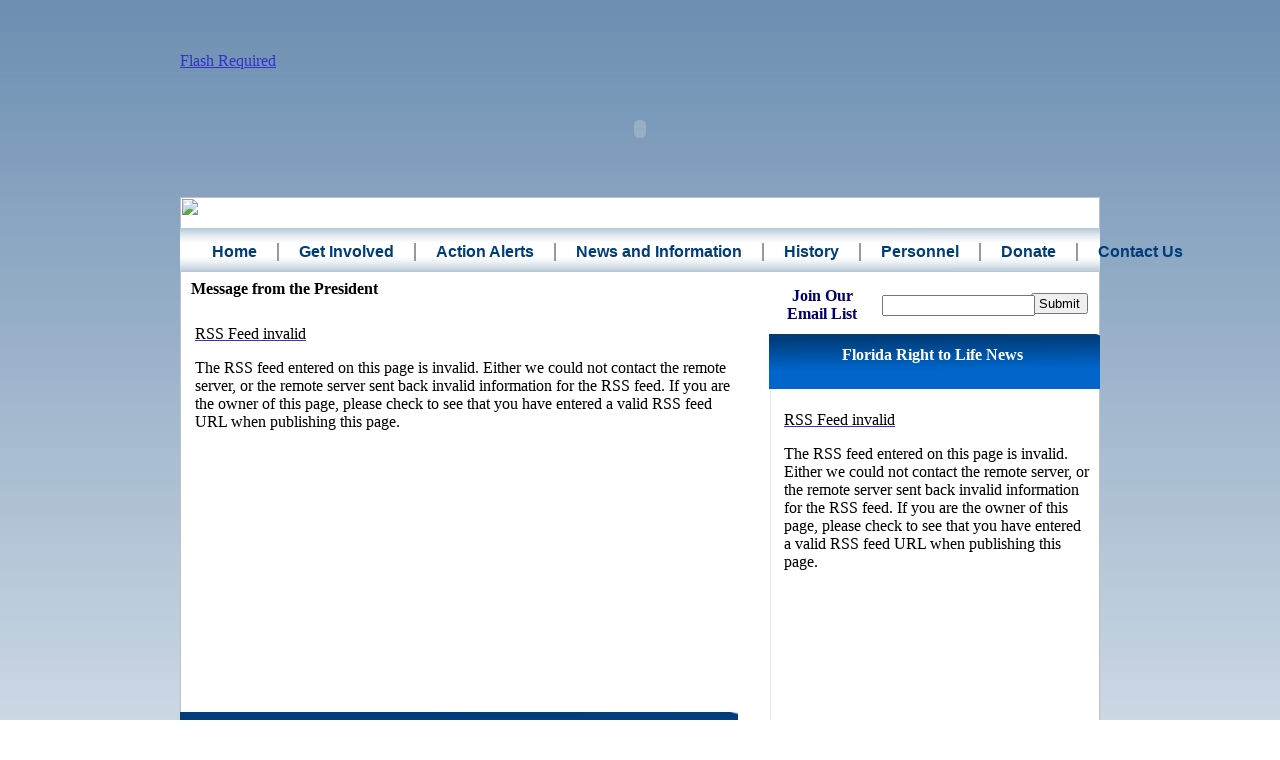

--- FILE ---
content_type: text/html
request_url: http://frtl.homestead.com/
body_size: 4019
content:
<!DOCTYPE HTML PUBLIC "-//W3C//DTD HTML 4.01 Transitional//EN">
<html>
	<head>
		<!-- <hs:metatags> -->
		<meta http-equiv="Content-Type" content="text/html; charset=ISO-8859-1">
		<meta name="generator" content="Intuit SiteBuilder by Homestead">
		<meta http-equiv="imagetoolbar" content="no">
		<meta http-equiv="imagetoolbar" content="false">
		<!-- </hs:metatags> -->
		
		<!-- <hs:title> -->
		<title>Florida Right to Life - Defending Human Life Against Abortion, Euthanasia, Infanticide, Embryonic Stem Cell Research</title>
		<!-- </hs:title> -->
		<script type="text/javascript">
			<!--
						function reDo() {
						        top.location.reload();
						}
						if (navigator.appName == 'Netscape' && parseInt(navigator.appVersion) < 5) {
						        top.onresize = reDo;
						}
						dom=document.getElementById
					//-->
		</script>
		<script type="text/javascript">
			<!--
							  
						
  var strRelativePagePath = "index.html".toLowerCase();
  
						
  var strRelativePathToRoot = "";
  



						//-->
		</script>
		<link type="text/css" href="http://www.homestead.com/~media/elements/Text/font_styles_ns4.css" rel="stylesheet">
		<style type="text/css">
			@import url(http://www.homestead.com/~media/elements/Text/font_styles.css);
			div.lpxcenterpageouter { text-align: center; position: absolute; top: 0px; left: 0px; width: 100% }
			div.lpxcenterpageinner { position: relative; margin: 0 auto; text-align: left; width: 920px; }
		</style>
		<script type="text/javascript">
			<!--
							var unique_id = new Array();
			var form_name = new Array();
			var required = new Array();
			var req_message = new Array();
unique_id[unique_id.length] = "element32";form_name[form_name.length] = "FORM_One_Line_Textbox_1";required[required.length] = "false";req_message[req_message.length] = "[Description] is required";

						//-->
		</script>
		
		<STYLE type="text/css">
			<!--
							.navBackgroundNavigation1 { background-image:url('/~media/elements/LayoutClipart/../LayoutClipart/NavTabs/Basic_Tab_White_Unselected.gif'); background-position: center; background-repeat:no-repeat }
							.navBackgroundSelectedNavigation1 { background-image:url('/~media/elements/LayoutClipart/../LayoutClipart/NavTabs/Basic_Tab_White_Selected.gif'); background-position: center; background-repeat:no-repeat }
						-->
		</STYLE>
		<style type="text/css">
			#blog_element35 h1
			{
			font-family: 'Times New Roman', Times, serif;
			color: #000000;
			font-size: 12pt;
			font-weight: normal;
			font-style: normal;
			}
			#blog_element35 p
			{
			font-family: 'Times New Roman', Times, serif;
			color: #000000;
			font-size: 12pt;
			font-weight: normal;
			font-style: normal;
			}
		</style>
		<style type="text/css">
			#blog_element37 h1
			{
			font-family: 'Times New Roman', Times, serif;
			color: #000000;
			font-size: 12pt;
			font-weight: normal;
			font-style: normal;
			}
			#blog_element37 p
			{
			font-family: 'Times New Roman', Times, serif;
			color: #000000;
			font-size: 12pt;
			font-weight: normal;
			font-style: normal;
			}
		</style>
		<style type="text/css">
			#blog_element46 h1
			{
			font-family: 'Times New Roman', Times, serif;
			color: #000000;
			font-size: 12pt;
			font-weight: normal;
			font-style: normal;
			}
			#blog_element46 p
			{
			font-family: 'Times New Roman', Times, serif;
			color: #000000;
			font-size: 12pt;
			font-weight: normal;
			font-style: normal;
			}
		</style>
		<script type="text/javascript" src="/~site/Elements/HCUser_Forms_Submit/FormValidation.js">
		</script>
	</head>
	<body onunload="" alink="#6633CC" onload="" id="element1" link="#3333CC" bgcolor="#FFFFFF" background="files/b8a.jpg" scroll="auto" vlink="#6633CC">
		<noscript>
			<img alt="" src="http://www.homestead.com/~media/elements/shared/javascript_disabled.gif" height="40" border="0" width="373">
		</noscript>
		<div class="lpxcenterpageouter"><div class="lpxcenterpageinner"><!-- <hs:element4> --><div style="position: absolute; top: 197px; left: 0px; width: 920px; height: 915px; z-index: 0;" id="element4"><table cellpadding="0" cellspacing="0" border="0"><tr><td bgcolor="#FFFFFF" height="915" width="920"><img alt="" src="http://www.homestead.com/~site/Scripts_Shapes/shapes.dll?CMD=GetRectangleGif&r=255&g=255&b=255" height="915" width="920"></td></tr></table></div><!-- </hs:element4> --><!-- <hs:element28> --><div style="position: absolute; top: 338px; left: 590px; width: 1px; height: 765px; z-index: 1;" id="element28"><table cellpadding="0" cellspacing="0" border="0"><tr><td bgcolor="#DDE8FF" height="765" width="1"><img alt="" src="http://www.homestead.com/~site/Scripts_Shapes/shapes.dll?CMD=GetRectangleGif&r=221&g=232&b=255" height="765" width="1"></td></tr></table></div><!-- </hs:element28> --><!-- <hs:element27> --><div style="position: absolute; top: 334px; left: 589px; width: 331px; height: 55px; z-index: 2;" id="element27"><img alt="" src="files/frtl6.jpg" height="55" width="331"></div><!-- </hs:element27> --><!-- <hs:element3> --><div style="position: absolute; top: 27px; left: 0px; width: 920px; height: 203px; z-index: 3;" id="element3"><object classid="clsid:D27CDB6E-AE6D-11cf-96B8-444553540000" codebase="http://download.macromedia.com/pub/shockwave/cabs/flash/swflash.cab#version=5,0,0,0" height="203" width="920" id="element3"><param name="movie" value="frtl.swf"><param name="play" value="true"><param name="loop" value="true"><param name="quality" value="autohigh"><embed src="frtl.swf" pluginspage="http://www.macromedia.com/go/getflashplayer" height="203" PLAY="true" QUALITY="high" width="920" loop="true"><noembed><a href="http://www.macromedia.com/go/getflashplayer">Flash Required</a></noembed></embed><div style="position: absolute; top: 25px; left: 0px;"><a href="http://www.macromedia.com/go/getflashplayer">Flash Required</a></div></object></div><!-- </hs:element3> --><!-- <hs:element6> --><div style="position: absolute; top: 1104px; left: 0px; width: 920px; height: 109px; z-index: 4;" id="element6"><table cellpadding="0" cellspacing="0" border="0"><tr><td bgcolor="#003D79" height="109" width="920"><img alt="" src="http://www.homestead.com/~site/Scripts_Shapes/shapes.dll?CMD=GetRectangleGif&r=0&g=61&b=121" height="109" width="920"></td></tr></table></div><!-- </hs:element6> --><!-- <hs:element7> --><div style="position: absolute; top: 1239px; left: 0px; width: 300px; height: 20px; z-index: 5;" id="element7"><div><font face="Helvetica, Arial, sans-serif" class="size10 Helvetica10" color="#000000"><br></font></div></div><!-- </hs:element7> --><!-- <hs:element8> --><div style="position: absolute; top: 228px; left: 0px; width: 920px; height: 44px; z-index: 6;" id="element8"><img alt="" src="stack1_tile.jpg" height="44" width="920"></div><!-- </hs:element8> --><!-- <hs:element17> --><div style="position: absolute; top: 712px; left: 0px; width: 558px; height: 81px; z-index: 7;" id="element17"><img alt="" src="files/frtl6.jpg" height="81" width="558"></div><!-- </hs:element17> --><!-- <hs:element16> --><div style="position: absolute; top: 716px; left: 14px; width: 540px; height: 93px; z-index: 8;" id="element16"><div align="center"><font face="'Times New Roman', Times, serif" class="size12 TimesRoman12" color="#FFFFFF"><b></b><br></font></div><div align="center"><font face="'Times New Roman', Times, serif" class="size24 TimesRoman24" color="#FFFFFF"><b>MISSION STATEMENT</b><br></font></div><div><font face="'Times New Roman', Times, serif" class="size12 TimesRoman12" color="#000000"><u><b></b></u><br></font></div><div><font face="'Times New Roman', Times, serif" class="size12 TimesRoman12" color="#000000"><br></font></div></div><!-- </hs:element16> --><!-- <hs:element18> --><div style="position: absolute; top: 346px; left: 600px; width: 304px; height: 30px; z-index: 9;" id="element18"><div align="center"><font face="'Times New Roman', Times, serif" class="size20 TimesRoman20" color="#FFFFFF"><b>Florida Right to Life News</b><br></font></div></div><!-- </hs:element18> --><!-- <hs:element23> --><div style="position: absolute; top: 1111px; left: 14px; width: 128px; height: 20px; z-index: 10;" id="element23"><div><font face="Helvetica, Arial, sans-serif" class="size10 Helvetica10" color="#FFFFFF"><i>web site powered by</i><br></font></div></div><!-- </hs:element23> --><!-- <hs:element25> --><div style="position: absolute; top: 1134px; left: 14px; width: 130px; height: 51px; z-index: 11;" id="element25"><a target="_blank" href="http://dixiestrategies.com"><img alt="" src="files/ds1.jpg" height="51" width="130" border="0"></a></div><!-- </hs:element25> --><!-- <hs:element26> --><div style="position: absolute; top: 243px; left: 32px; width: 849px; height: 16px; z-index: 12;" id="element26"><div align="left"><SCRIPT SRC="~navs/Navigation1.js" TYPE="text/javascript"></SCRIPT><noscript><font style="font-weight:bold;" face="Helvetica, Arial, sans-serif" class="size10 Helvetica10"><a target="_self" href="/index.html">Home</a> | <a target="_self" href="/involved.html">Get Involved</a> | <a target="_self" href="/action.html">Action Alerts</a> | <a target="_self" href="/info.html">News and Information</a> | <a target="_self" href="/history.html">History</a> | <a target="_self" href="/personnel.html">Personnel</a> | <a target="_self" href="/donate.html">Donate</a> | <a target="_self" href="/contact.html">Contact Us</a></font></noscript></div></div><!-- </hs:element26> --><!-- <hs:element33> --><div style="position: absolute; top: 287px; left: 592px; width: 100px; height: 32px; z-index: 13;" id="element33"><div align="center"><font face="Georgia, Times, serif" class="size10 Georgia10" color="#000066"><b>Join Our Email List</b><br></font></div></div><!-- </hs:element33> --><!-- <hs:element34> --><div style="position: absolute; top: 1112px; left: 320px; width: 265px; height: 96px; z-index: 14;" id="element34"><div style="height: 96px; padding: 10; border-width: 0; border-color: #003D79; border-style: solid; background-color: transparent;"><div align="center"><font face="'Times New Roman', Times, serif" class="size12 TimesRoman12" color="#FFFFFF"><b>Florida Right To Life, Inc. </b><br></font></div><div align="center"><font face="'Times New Roman', Times, serif" class="size12 TimesRoman12" color="#FFFFFF">378 CenterPointe Circle, Suite 1272<br></font></div><div align="center"><font face="'Times New Roman', Times, serif" class="size12 TimesRoman12" color="#FFFFFF">Altamonte Springs, FL 32701<br></font></div><div align="center"><font face="'Times New Roman', Times, serif" class="size12 TimesRoman12" color="#FFFFFF">Phone: 407-834-LIFE<br></font></div></div></div><!-- </hs:element34> --><!-- <hs:element35> --><div style="position: absolute; top: 314px; left: 15px; width: 551px; height: 472px; z-index: 15;" id="element35"><div style="width: 551px; height: 472px; overflow: auto;" height="472" width="551" id="blog_element35"></div><script type="text/javascript" src="/~site/Scripts_Blog/Blog.dll?CMD=CMDGetRSSToJS&amp;ID=element35&amp;URL=http%3A%2F%2Fflrtl.wordpress.com%2Ffeed%2F&amp;headerClass=size12+TimesRoman12&amp;bodyClass=size12+TimesRoman12&amp;itemsToShow=10"></script></div><!-- </hs:element35> --><!-- <hs:element36> --><div style="position: absolute; top: 280px; left: 11px; width: 457px; height: 30px; z-index: 16;" id="element36"><div><font face="'Times New Roman', Times, serif" class="size20 TimesRoman20" color="#000000"><b>Message from the President</b><br></font></div></div><!-- </hs:element36> --><!-- <hs:element37> --><div style="position: absolute; top: 806px; left: 15px; width: 551px; height: 394px; z-index: 17;" id="element37"><div style="width: 551px; height: 394px; overflow: auto;" height="394" width="551" id="blog_element37"></div><script type="text/javascript" src="/~site/Scripts_Blog/Blog.dll?CMD=CMDGetRSSToJS&amp;ID=element37&amp;URL=http%3A%2F%2Fflrtl2.wordpress.com%2Ffeed%2F&amp;headerClass=size12+TimesRoman12&amp;bodyClass=size12+TimesRoman12&amp;itemsToShow=10"></script></div><!-- </hs:element37> --><!-- <hs:element38> --><div style="position: absolute; top: 1109px; left: 1px; width: 251px; height: 100px; z-index: 18;" id="element38"><table cellpadding="0" cellspacing="0" border="0"><tr><td bgcolor="#003D79" colspan="5"><a target="_blank" href="http://www.dixiestrategies.com"><img alt="" src="http://www.homestead.com/~site/Scripts_Shapes/shapes.dll?CMD=GetRectangleGif&r=0&g=61&b=121" height="1" width="251" border="0"></a></td></tr><tr><td bgcolor="#003D79" rowspan="4"><a target="_blank" href="http://www.dixiestrategies.com"><img alt="" src="http://www.homestead.com/~site/Scripts_Shapes/shapes.dll?CMD=GetRectangleGif&r=0&g=61&b=121" height="99" width="1" border="0"></a></td><td><a target="_blank" href="http://www.dixiestrategies.com"><img alt="" src="/tp.gif" height="98" width="249" border="0"></a></td><td bgcolor="#003D79" rowspan="4"><a target="_blank" href="http://www.dixiestrategies.com"><img alt="" src="http://www.homestead.com/~site/Scripts_Shapes/shapes.dll?CMD=GetRectangleGif&r=0&g=61&b=121" height="99" width="1" border="0"></a></td></tr><tr><td bgcolor="#003D79" colspan="3"><a target="_blank" href="http://www.dixiestrategies.com"><img alt="" src="http://www.homestead.com/~site/Scripts_Shapes/shapes.dll?CMD=GetRectangleGif&r=0&g=61&b=121" height="1" width="249" border="0"></a></td></tr></table></div><!-- </hs:element38> --><!-- <hs:element46> --><div style="position: absolute; top: 400px; left: 604px; width: 306px; height: 692px; z-index: 19;" id="element46"><div style="width: 306px; height: 692px; overflow: auto;" height="692" width="306" id="blog_element46"></div><script type="text/javascript" src="/~site/Scripts_Blog/Blog.dll?CMD=CMDGetRSSToJS&amp;ID=element46&amp;URL=http%3A%2F%2Fflrtl15.wordpress.com%2Ffeed%2F&amp;headerClass=size12+TimesRoman12&amp;bodyClass=size12+TimesRoman12&amp;itemsToShow=10"></script></div><!-- </hs:element46> --><!-- <hs:element31> --><div style="position: absolute; top: 293px; left: 851px; width: 59px; height: 25px; z-index: 20;" id="element31"><form name="FORM_element31" target="_parent" method="post" action="http://www.homestead.com/~site/Scripts_ElementMailer/ElementMailer.dll"><input name="CMD" type="hidden" value="CMDSubmitFormElement"><input name="BACKPAGEURL" type="hidden" value="http://frtl.homestead.com/index.html"><input name="FORM_SUBMIT_Submit_Button_1" type="button" onClick="ProcessHSForms(document.forms[Trim('FORM_element31')])" value="Submit"><div style="display: none"><input name="MESSAGE" type="text" style="" size="1" maxlength="30"></div><input name="FORM_SUBMIT_FIELDS_Submit_Button_1" type="hidden" value="FORM_One_Line_Textbox_1;"><input name="FORM_SUBMIT_THANKYOU_MSG_Submit_Button_1" type="hidden" value="Thank you.  Your information has been submitted."><input name="FORM_SUBMIT_THANKYOU_URL_Submit_Button_1" type="hidden" value="default"><input name="SUBMITMETHOD" type="hidden" value="EMAIL"><input name="HSID_" type="hidden" value="1756135086"><input name="ENC_ARGS" type="hidden" value="7555de4837fc160e428e7c0bfa39fe2f2a42eaab62d0248d7a5c4088208ccdf06f7267"><input name="FORMNAME_" type="hidden" value="index"><input name="FORM_PUBLISH_TIME_" type="hidden" value=" 5/23/2011 15:51:35"><input type="hidden" name="FORM_One_Line_Textbox_1"></form></div><!-- </hs:element31> --><!-- <hs:element32> --><div style="position: absolute; top: 295px; left: 702px; width: 143px; height: 24px; z-index: 21;" id="element32"><form action="javascript:void()" name="FORM_element32" method="post"><input name="FORM_One_Line_Textbox_1" type="text" value="" size="17" maxlength="500"></form></div><!-- </hs:element32> --></div></div>
		<!-- <hs:realtracker> -->
		<script type="text/javascript">
			var user='1756135086',pp='index',
			to=-360,cl=1,id='',r='http://web4.realtracker.com/';
		</script>
		<script src="/~site/Scripts_ExternalRedirect/ExternalRedirect.dll?CMD=CMDGetJavaScript&amp;H_SITEID=RTK3&amp;H_AltURL=%2F%7Esite%2FRealTracker%2Fibc90006.js&amp;HSGOTOURL=http%3A%2F%2Fweb4.realtracker.com%2Fnetpoll%2Fjs%2Fibc90006.js" type="text/javascript">
		</script>
		<noscript>
			<img alt="" src="/~site/Scripts_ExternalRedirect/ExternalRedirect.dll?CMD=CMDGetGif&amp;H_SITEID=RTK4&amp;H_AltURL=%2F%7Esite%2Ftp.gif&amp;H_HSGOTOURL=http%3A%2F%2Fweb4.realtracker.com%2Fnetpoll%2Fimulti.asp%3Fuser%3D1756135086%26pn%3D90006%26pp%3Dindex%26js%3D0%26b%3D0%26to%3D-360" height="1" border="0" width="1">
		</noscript>
		<!-- </hs:realtracker> -->
	</body>
</html>


--- FILE ---
content_type: application/x-javascript
request_url: http://frtl.homestead.com/~site/Scripts_Blog/Blog.dll?CMD=CMDGetRSSToJS&ID=element35&URL=http%3A%2F%2Fflrtl.wordpress.com%2Ffeed%2F&headerClass=size12+TimesRoman12&bodyClass=size12+TimesRoman12&itemsToShow=10
body_size: 1117
content:

// Comments at the top of the page
// to make sure we don't strip off stuff
// that we need to make things look good
// Hopefully, this only affects NS4

function doBlogOutputelement35()
{
	var output = '';
	output += '<a href="http://www.homestead.com">'; output += '<h1>RSS Feed invalid</h1>'; output += '</a>'; output += '<p>The RSS feed entered on this page is invalid. Either we could not contact the remote server, or the remote server sent back invalid information for the RSS feed. If you are the owner of this page, please check to see that you have entered a valid RSS feed URL when publishing this page.</p>'; 

	document.getElementById('blog_element35').innerHTML = output;
}

doBlogOutputelement35();

// Unknown error

--- FILE ---
content_type: application/x-javascript
request_url: http://frtl.homestead.com/~site/Scripts_Blog/Blog.dll?CMD=CMDGetRSSToJS&ID=element46&URL=http%3A%2F%2Fflrtl15.wordpress.com%2Ffeed%2F&headerClass=size12+TimesRoman12&bodyClass=size12+TimesRoman12&itemsToShow=10
body_size: 1117
content:

// Comments at the top of the page
// to make sure we don't strip off stuff
// that we need to make things look good
// Hopefully, this only affects NS4

function doBlogOutputelement46()
{
	var output = '';
	output += '<a href="http://www.homestead.com">'; output += '<h1>RSS Feed invalid</h1>'; output += '</a>'; output += '<p>The RSS feed entered on this page is invalid. Either we could not contact the remote server, or the remote server sent back invalid information for the RSS feed. If you are the owner of this page, please check to see that you have entered a valid RSS feed URL when publishing this page.</p>'; 

	document.getElementById('blog_element46').innerHTML = output;
}

doBlogOutputelement46();

// Unknown error

--- FILE ---
content_type: application/x-javascript
request_url: http://frtl.homestead.com/~site/Scripts_Blog/Blog.dll?CMD=CMDGetRSSToJS&ID=element37&URL=http%3A%2F%2Fflrtl2.wordpress.com%2Ffeed%2F&headerClass=size12+TimesRoman12&bodyClass=size12+TimesRoman12&itemsToShow=10
body_size: 1117
content:

// Comments at the top of the page
// to make sure we don't strip off stuff
// that we need to make things look good
// Hopefully, this only affects NS4

function doBlogOutputelement37()
{
	var output = '';
	output += '<a href="http://www.homestead.com">'; output += '<h1>RSS Feed invalid</h1>'; output += '</a>'; output += '<p>The RSS feed entered on this page is invalid. Either we could not contact the remote server, or the remote server sent back invalid information for the RSS feed. If you are the owner of this page, please check to see that you have entered a valid RSS feed URL when publishing this page.</p>'; 

	document.getElementById('blog_element37').innerHTML = output;
}

doBlogOutputelement37();

// Unknown error

--- FILE ---
content_type: application/javascript
request_url: http://frtl.homestead.com/~navs/Navigation1.js
body_size: 4342
content:

		var nav_Navigation1 = new Object();

		nav_Navigation1.underline="false";
		nav_Navigation1.justification="center";
		nav_Navigation1.accentStyle="Arrow";
		nav_Navigation1.selectedUnderline="false";
		nav_Navigation1.textFont="Helvetica";
		nav_Navigation1.funButton="Arts_and_Crafts";
		nav_Navigation1.mouseoverBgcolor="";
		nav_Navigation1.darkButton="Basic_Black";
		nav_Navigation1.buttonCategory="basic";
		nav_Navigation1.mouseoverBold="true";
		nav_Navigation1.italic="false";
		nav_Navigation1.importedImageMouseOver="";
		nav_Navigation1.textSize="10";
		nav_Navigation1.tabCategory="basic";
		nav_Navigation1.style="text";
		nav_Navigation1.hasLinks="true";
		nav_Navigation1.accentColor="Black";
		nav_Navigation1.selectedBgcolor="";
		nav_Navigation1.graphicSelected="true";
		nav_Navigation1.selectedTextcolor="#B91806";
		nav_Navigation1.basicButton="Gray";
		nav_Navigation1.accentType="lines";
		nav_Navigation1.graphicMouseover="true";
		nav_Navigation1.horizontalSpacing="40";
		nav_Navigation1.lineColor="#999999";
		nav_Navigation1.selectedEffect="false";
		nav_Navigation1.lineWidth="2";
		nav_Navigation1.modernButton="Basic_Black";
		nav_Navigation1.border="";
		nav_Navigation1.type="Navigation";
		nav_Navigation1.simpleButton="Autumn_Leaves";
		nav_Navigation1.sophisticatedButton="Antique";
		nav_Navigation1.bold="true";
		nav_Navigation1.localPreview="false";
		nav_Navigation1.verticalSpacing="10";
		nav_Navigation1.basicTab="White";
		nav_Navigation1.selectedBold="false";
		nav_Navigation1.mouseoverEffect="true";
		nav_Navigation1.mouseoverTextcolor="#BEC4FD";
		nav_Navigation1.navID="nav_Navigation1";
		nav_Navigation1.mouseoverUnderline="false";
		nav_Navigation1.imageHeight="";
		nav_Navigation1.texturedButton="Brick";
		nav_Navigation1.selectedItalic="false";
		nav_Navigation1.brightButton="Chicky";
		nav_Navigation1.importedImageSelected="";
		nav_Navigation1.dirty="false";
		nav_Navigation1.squareTab="Camel";
		nav_Navigation1.horizontalWrap="10";
		nav_Navigation1.mouseoverItalic="false";
		nav_Navigation1.imageWidth="";
		nav_Navigation1.numLinks="8";
		nav_Navigation1.background="";
		nav_Navigation1.importedImage="";
		nav_Navigation1.version="5";
		nav_Navigation1.shinyButton="Shiny_Aqua";
		nav_Navigation1.orientation="horizontal";
		nav_Navigation1.holidayButton="Christmas_Ornaments";
		nav_Navigation1.textColor="#003D79";
		
		nav_Navigation1.navName = "Navigation1";
		nav_Navigation1.imagePath = "";
		nav_Navigation1.selectedImagePath = "/~media/elements/LayoutClipart/Accent_Arrow_Black_Selected";
		nav_Navigation1.mouseOverImagePath = "/~media/elements/LayoutClipart/Accent_Arrow_Black_Selected";
		nav_Navigation1.imageWidth = "16";
		nav_Navigation1.imageHeight = "16";
		nav_Navigation1.fontClass = "size10 Helvetica10";
		nav_Navigation1.fontFace = "Helvetica, Arial, sans-serif";

		
		
		var baseHref = '';
		
		if (document.getElementsByTagName)
		{
			
			var base = document.getElementsByTagName('base');
			
			if (base && base.length > 0)
			{
				
				if (base[0].href != undefined)
				{
					
					baseHref = base[0].href;
					
					if (baseHref != '' && baseHref.charAt(baseHref.length - 1) != '/')
					{
						baseHref += '/';
					}
				}
			}
		}
		
		nav_Navigation1.links=new Array(8);
	
		
		var nav_Navigation1_Link1 = new Object();
		nav_Navigation1_Link1.type = "existing";
		nav_Navigation1_Link1.displayName = "Home";
		nav_Navigation1_Link1.linkWindow = "_self";
		nav_Navigation1_Link1.linkValue = "index.html";
		nav_Navigation1_Link1.linkIndex = "1";
		nav_Navigation1.links[0] = nav_Navigation1_Link1;

		var nav_Navigation1_Link2 = new Object();
		nav_Navigation1_Link2.type = "existing";
		nav_Navigation1_Link2.displayName = "Get&nbsp;Involved";
		nav_Navigation1_Link2.linkWindow = "_self";
		nav_Navigation1_Link2.linkValue = "involved.html";
		nav_Navigation1_Link2.linkIndex = "2";
		nav_Navigation1.links[1] = nav_Navigation1_Link2;

		var nav_Navigation1_Link3 = new Object();
		nav_Navigation1_Link3.type = "existing";
		nav_Navigation1_Link3.displayName = "Action&nbsp;Alerts";
		nav_Navigation1_Link3.linkWindow = "_self";
		nav_Navigation1_Link3.linkValue = "action.html";
		nav_Navigation1_Link3.linkIndex = "3";
		nav_Navigation1.links[2] = nav_Navigation1_Link3;

		var nav_Navigation1_Link4 = new Object();
		nav_Navigation1_Link4.type = "existing";
		nav_Navigation1_Link4.displayName = "News&nbsp;and&nbsp;Information";
		nav_Navigation1_Link4.linkWindow = "_self";
		nav_Navigation1_Link4.linkValue = "info.html";
		nav_Navigation1_Link4.linkIndex = "4";
		nav_Navigation1.links[3] = nav_Navigation1_Link4;

		var nav_Navigation1_Link5 = new Object();
		nav_Navigation1_Link5.type = "existing";
		nav_Navigation1_Link5.displayName = "History";
		nav_Navigation1_Link5.linkWindow = "_self";
		nav_Navigation1_Link5.linkValue = "history.html";
		nav_Navigation1_Link5.linkIndex = "5";
		nav_Navigation1.links[4] = nav_Navigation1_Link5;

		var nav_Navigation1_Link6 = new Object();
		nav_Navigation1_Link6.type = "existing";
		nav_Navigation1_Link6.displayName = "Personnel";
		nav_Navigation1_Link6.linkWindow = "_self";
		nav_Navigation1_Link6.linkValue = "personnel.html";
		nav_Navigation1_Link6.linkIndex = "6";
		nav_Navigation1.links[5] = nav_Navigation1_Link6;

		var nav_Navigation1_Link7 = new Object();
		nav_Navigation1_Link7.type = "existing";
		nav_Navigation1_Link7.displayName = "Donate";
		nav_Navigation1_Link7.linkWindow = "_self";
		nav_Navigation1_Link7.linkValue = "donate.html";
		nav_Navigation1_Link7.linkIndex = "7";
		nav_Navigation1.links[6] = nav_Navigation1_Link7;

		var nav_Navigation1_Link8 = new Object();
		nav_Navigation1_Link8.type = "existing";
		nav_Navigation1_Link8.displayName = "Contact&nbsp;Us";
		nav_Navigation1_Link8.linkWindow = "_self";
		nav_Navigation1_Link8.linkValue = "contact.html";
		nav_Navigation1_Link8.linkIndex = "8";
		nav_Navigation1.links[7] = nav_Navigation1_Link8;

		




function renderTextHTML(Navigation, strTpGif)
{
	
	var strHTML = '';
		
	
	if(Navigation.border)
	{
		strHTML += '<TABLE CELLSPACING="0" BORDER="0" CELLPADDING="0">';
		strHTML += '<TR HEIGHT="2" BGCOLOR="' + Navigation.border + '"><TD HEIGHT="2" COLSPAN="3"><IMG SRC="/tp.gif" HEIGHT="2" ALT=""></TD></TR>';
		strHTML += '<TR><TD WIDTH="2" BGCOLOR="' + Navigation.border + '"><IMG SRC="/tp.gif" HEIGHT="2" ALT=""></TD><TD>';
	}
	var strBGColor = '';
	if(Navigation.background)
	{
		strBGColor = 'BGCOLOR="' + Navigation.background + '"';	
	}
	
	strHTML += '<TABLE CELLSPACING="0" CELLPADDING="0" BORDER="0" ' + strBGColor + '>';

	
	var i;
	for(i = 0; i < Navigation.links.length; i++)
	{
		strHTML += renderTextLink(Navigation, Navigation.links[i], strTpGif);	
	}

	strHTML += '</TABLE>';
		
	if(Navigation.border)
	{
		strHTML += '</TD><TD WIDTH="2" BGCOLOR="' + Navigation.border + '"><IMG SRC="/tp.gif" HEIGHT="2" ALT=""></TD></TR>';
		strHTML += '<TR HEIGHT="2" BGCOLOR="'  + Navigation.border + '"><TD HEIGHT="2" COLSPAN="3"><IMG SRC="/tp.gif" HEIGHT="2" ALT=""></TD></TR>';
		strHTML += '</TABLE>';
	}
		
	
	return strHTML;
}
 
function backgroundMouseOn(tableCell, newColor) 
{ 
	tableCell.oldBGColor = tableCell.style.backgroundColor;
	tableCell.style.backgroundColor = newColor;
}  
function backgroundMouseOff(tableCell)
{ 
	tableCell.style.backgroundColor = tableCell.oldBGColor;
}

function getTextMouseOverHandler(Navigation, bIsCurrentPage)
{
	
	if (Navigation.mouseoverEffect != 'true') return '';

	var bShowMouseoverBg = !(bIsCurrentPage && 'true' == Navigation.selectedEffect && Navigation.selectedBgcolor);
	var bShowMouseoverText = !(bIsCurrentPage && 'true' == Navigation.selectedEffect && Navigation.selectedTextcolor);

	var strMouseOver = '';
	var strMouseOut = '';
			
	if(Navigation.mouseoverBgcolor && bShowMouseoverBg)
	{
		strMouseOver += ' backgroundMouseOn(this, \'' + Navigation.mouseoverBgcolor+ '\');';
		strMouseOut += ' backgroundMouseOff(this);';
	}
	var textColor;
	var baseTextColor = Navigation.textColor;
	var bold;
	var baseBold = Navigation.bold;
	var underline;
	var baseUnderline = Navigation.underline;
	var italic;
	var baseItalic = Navigation.italic;
	if(bIsCurrentPage && 'true' == Navigation.selectedEffect)
	{
		textColor = Navigation.selectedTextcolor ? Navigation.selectedTextcolor : (Navigation.mouseoverTextColor ? Navigation.mouseoverTextcolor : Navigation.textColor);
		baseTextColor = Navigation.selectedTextcolor ? Navigation.selectedTextcolor : Navigation.textColor;
		baseBold = bold = Navigation.selectedBold;
		baseUnderline = underline = Navigation.selectedUnderline;
		baseItalic = italic = Navigation.selectedItalic;
	}
	else
	{
		textColor = Navigation.mouseoverTextcolor ? Navigation.mouseoverTextcolor : Navigation.textColor;
		bold = Navigation.mouseoverBold;
		underline = Navigation.mouseoverUnderline;
		italic = Navigation.mouseoverItalic;
	}
	strMouseOver += ' textMouseOn(this, \'' + textColor + '\', \'' + bold + '\', \'' + underline + '\', \'' + italic + '\');';
	strMouseOut += ' textMouseOff(this, \'' + baseTextColor + '\', \'' + baseBold + '\', \'' + baseUnderline + '\', \'' + baseItalic + '\');';
	
	return ' onMouseOver="' + strMouseOver + '" onMouseOut="' + strMouseOut + '"';
}

function getTextStyle(strFontColor, bold, italic, underline, bNetscape) 
{
	
	var strStyle = ' style="';

	strStyle += 'cursor: pointer; cursor: hand; '; 
	strStyle += 'color:' + strFontColor + ';';
	
	if(!bNetscape)
	{
		if (bold) strStyle += 'font-weight: bold;';
		if (italic) strStyle += 'font-style: italic;';
		if (underline) strStyle += 'text-decoration: underline;';
	}
	
	
	strStyle += '" ';
	
	return strStyle;
}

function renderTextLink(Navigation, Link, strTpGif)
{
	var strHTML = '';
	
	var bIsCurrentPage = isCurrentPage(Link);
	
	
	var strLinkValue = fixLinkValue(Link);
	
	var strFontColor = Navigation.textColor;	
	var strBGHTML = '';	
	var strGraphicName = 'ID' + Navigation.navName + Link.linkIndex;
	
	var nVerticalSpacing = Navigation.verticalSpacing;
	var nHorizontalSpacing = Navigation.horizontalSpacing;
	
	var nVertPaddingTop = Math.floor(nVerticalSpacing/2);
	var nVertPaddingBottom = Math.round(nVerticalSpacing/2);
	
	var nHorizPaddingLeft = Math.floor(nHorizontalSpacing/2);
	var nHorizPaddingRight = Math.round(nHorizontalSpacing/2);
	var bLastLink = Link.linkIndex == Navigation.numLinks;
	
	var nGeneralPadding = 10;
	var nAccentGraphicPadding = 10;
	var nAccentWidth = Navigation.imageWidth;
	var nAccentHeight = Navigation.imageHeight;

	
	if (bIsCurrentPage && 'true' == Navigation.selectedEffect) 
	{
		if(Navigation.selectedTextcolor)
		{
			strFontColor = Navigation.selectedTextcolor;
		}
		if(Navigation.selectedBgcolor)
		{
			strBGHTML += ' BGCOLOR="' + Navigation.selectedBgcolor + '" ';
		}
	} 
	
	var bBackgroundOrBorder = Navigation.border || Navigation.background;
	
	
	var bNetscape = false;
	var strAppName = navigator.appName;
	var appVer = parseFloat(navigator.appVersion);
						
	if ( (strAppName == 'Netscape') &&
		(appVer >= 4.0 && appVer < 5) ) 
	{  
		bNetscape = true;
	}		
	
	var strOnClick = getOnClick(strLinkValue, Link.linkWindow); 
	var strStyle = getTextStyle(
		strFontColor,
		((bIsCurrentPage && 'true' == Navigation.selectedEffect) ? ('true' == Navigation.selectedBold) : ('true' == Navigation.bold)),
		((bIsCurrentPage && 'true' == Navigation.selectedEffect)  ? ('true' == Navigation.selectedItalic) : ('true' == Navigation.italic)),
		((bIsCurrentPage && 'true' == Navigation.selectedEffect)  ? ('true' == Navigation.selectedUnderline) : ('true' == Navigation.underline)),
		bNetscape
	);
	var strMouseOver = getTextMouseOverHandler(Navigation, bIsCurrentPage);
	
	var strAlignment;
	if(Navigation.orientation=='vertical')
	{
		strAlignment = Navigation.justification;	
	}
	else
	{
		strAlignment = 'center';	
	}
	
	var strTextAlignment = 'ALIGN="' + strAlignment + '" ';
		
	
	var strLinkTarget = Link.linkWindow;
	if(strLinkTarget == '_self')
	{
		strLinkTarget = '_parent';
	}

	if(Navigation.orientation=='horizontal')
	{
		if((Link.linkIndex % Navigation.horizontalWrap) == 1) 
		{
			strHTML += '<TR ALIGN="CENTER" VALIGN="MIDDLE">';
			strHTML += '<TD>';
			strHTML += '<TABLE CELLSPACING="0" CELLPADDING="0" BORDER="0">';
			strHTML += '<TR>';
		}	
	}
	else
	{
		strHTML += '<TR ';
		strHTML += strBGHTML;
		
		if(!bNetscape)
		{
			strHTML += strOnClick + strStyle + strMouseOver;
		}
		
		strHTML +='>';

		if(Navigation.accentType == 'left' || Navigation.accentType=='both')
		{
			strHTML += '<TD ALIGN="CENTER" >';
			
			if(bNetscape)
			{
				strHTML += '<A TARGET="' + strLinkTarget + '" HREF="' + strLinkValue + '">';
			}
			
			if(Navigation.border!='' || Navigation.background!='')
			{
				strHTML += '<IMG SRC="' + strTpGif + '" WIDTH="' + nGeneralPadding + '" HEIGHT="' + nAccentHeight + '" BORDER="0">';			
			}
			
			strHTML += '<IMG NAME="' + strGraphicName + '" SRC="' + Navigation.imagePath + '" HEIGHT="' + nAccentHeight + '" WIDTH="' + nAccentWidth + '" BORDER="0">';
			strHTML += '<IMG SRC="' + strTpGif + '" WIDTH="' + nAccentGraphicPadding + '" HEIGHT="' + nAccentHeight +'" BORDER="0">';
			
			if(bNetscape)
			{
				strHTML += '</A>';
			}
			
			strHTML += '</TD>';
		}
	}
				
	strHTML += '<TD ' + strTextAlignment + ' VALIGN="MIDDLE" NOWRAP ';	
	
	
	strHTML += ' id="'+Navigation.navName+'_Link'+Link.linkIndex+'"';
	
	if(Navigation.orientation=='horizontal')
	{
		strHTML += strBGHTML;
		if(!bNetscape)
		{
			strHTML += strOnClick + strStyle + strMouseOver;
		}
	}
		
	strHTML += '>';
	
	
	if(bNetscape)
	{
		strHTML += '<A HREF="' + strLinkValue + '" TARGET="' + strLinkTarget + '">'; 
	}		
		
	if(Navigation.orientation=='vertical')
	{
		if(nVertPaddingTop > 0)
		{
			strHTML += '<IMG SRC="' + strTpGif + '" WIDTH="1" HEIGHT="' + nVertPaddingTop + '" BORDER="0"><BR>';
		}
		
		if(Navigation.accentType=='lines' || ((Navigation.border!='' || Navigation.background!='') && Navigation.accentType!='left' && Navigation.accentType!='both'))
		{
			strHTML += '<IMG SRC="' + strTpGif + '" WIDTH="' + nGeneralPadding + '" HEIGHT="1" BORDER="0">';
		}
	}
	else
	{
		if(bBackgroundOrBorder && nVertPaddingTop > 0)
		{
			strHTML += '<IMG SRC="' + strTpGif + '" WIDTH="1" HEIGHT="' + nVertPaddingTop + '" BORDER="0"><BR>';
		}
		
		if( ((Link.linkIndex % Navigation.horizontalWrap) != 1 || bBackgroundOrBorder) && nHorizPaddingLeft > 0) 
		{
			strHTML += '<IMG SRC="' + strTpGif + '" WIDTH="' + nHorizPaddingLeft + '" HEIGHT="1" BORDER="0">';
		}				

		if(Navigation.accentType=='left' || Navigation.accentType=='both')
		{
			strHTML += '<IMG NAME="' + strGraphicName + '" SRC="'+ Navigation.imagePath + '" HEIGHT="' + nAccentHeight + '" WIDTH="' + nAccentWidth + '" BORDER="0">';
			strHTML += '<IMG SRC="' + strTpGif + '" WIDTH="' + nAccentGraphicPadding + '" HEIGHT="' + nAccentHeight + '" BORDER="0">';
		}	
	}

	
	var strFormattingStart = ''; 
	var strFormattingEnd = '';
	if (bNetscape)
	{
		if((bIsCurrentPage && 'true' == Navigation.selectedEffect) ? ('true' == Navigation.selectedItalic) : ('true' == Navigation.italic))
		{
			strFormattingStart += '<I>';
			strFormattingEnd = '</I>' + strFormattingEnd;
		}
		if((bIsCurrentPage && 'true' == Navigation.selectedEffect) ? ('true' == Navigation.selectedBold) : ('true' == Navigation.bold))
		{
			strFormattingStart += '<B>';
			strFormattingEnd = '</B>' + strFormattingEnd;
		}
	}
					
	strHTML += '<FONT';
	strHTML += ' FACE="' + Navigation.fontFace + '" ';
	strHTML += ' CLASS="' + Navigation.fontClass + '" '; 
	
	if(bNetscape)
	{
		strHTML += ' COLOR="' + strFontColor + '"';
	}
	strHTML += '>'; 
	
	strHTML += strFormattingStart + Link.displayName + strFormattingEnd;
	
	strHTML += '</FONT>';
	
	
	if(Navigation.orientation=='vertical')
	{
		if(Navigation.accentType=='lines' || (bBackgroundOrBorder && Navigation.accentType!='both' ))
		{
			strHTML += '<IMG SRC="' + strTpGif + '" WIDTH="' + nGeneralPadding + '" HEIGHT="1" BORDER="0">';
		}
		
		if (nVertPaddingBottom > 0)
		{
			strHTML += '<BR><IMG SRC="' + strTpGif + '" WIDTH="1" HEIGHT="' + nVertPaddingBottom + '" BORDER="0">';
		}
	}
	else
	{
		if(Navigation.accentType=='both')
		{
			strHTML += '<IMG SRC="' + strTpGif + '"  WIDTH="' + nAccentGraphicPadding + '" HEIGHT="' + nAccentHeight + '" BORDER="0">';
			strHTML += '<IMG NAME="' + strGraphicName + '" SRC="' + Navigation.imagePath + '" HEIGHT="' + nAccentHeight + '" WIDTH="' + nAccentWidth + '" BORDER="0">';
		}
		
		if (((Link.linkIndex % Navigation.horizontalWrap != 0 && !bLastLink) || bBackgroundOrBorder) && nHorizPaddingRight > 0 ) 
		{
			strHTML += '<IMG SRC="' + strTpGif + '" WIDTH="' + nHorizPaddingRight + '" HEIGHT="1" BORDER="0">';
		}
		
		if(bBackgroundOrBorder && nVertPaddingBottom > 0)
		{
			strHTML += '<BR><IMG SRC="' + strTpGif + '" WIDTH="1" HEIGHT="' + nVertPaddingBottom + '" BORDER="0">';
		}
	}
	
	
	if(bNetscape)
	{
		strHTML += '</A>';
	}	

	
	strHTML += '</TD>';
	
	if(Navigation.orientation=='vertical')
	{
		if(Navigation.accentType=='both')
		{
			strHTML += '<TD ALIGN="CENTER" >';
				
			if(bNetscape)
			{
				strHTML += '<A TARGET="' + Link.linkWindow + '" HREF="' + strLinkValue + '">';
			}
				
			
			if(bBackgroundOrBorder)
			{
				strHTML += '<IMG SRC="' + strTpGif + '" WIDTH="' + nGeneralPadding + '" HEIGHT="' + nAccentHeight + '" BORDER="0">';
			}
			
			strHTML += '<IMG NAME="' + strGraphicName + '" SRC="' + Navigation.imagePath + '" HEIGHT="' + nAccentHeight + '" WIDTH="' + nAccentWidth + '" BORDER="0">';
			strHTML += '<IMG SRC="' + strTpGif + '" WIDTH="' + nAccentGraphicPadding + '" HEIGHT="' + nAccentHeight +'" BORDER="0">';
			
			if(bNetscape)
			{
				strHTML += '</A>';
			}
			strHTML += '</TD>';
		}
		
		
		strHTML += '</TR>';
		
		if(Navigation.accentType=='lines')
		{
			if(!bLastLink)
			{
				strHTML += '<TR><TD HEIGHT="' + Navigation.lineWidth + '" BGCOLOR="' + Navigation.lineColor + '">';
				strHTML += '<IMG SRC="' + strTpGif + '" WIDTH="1" HEIGHT="' + Navigation.lineWidth + '"></TD></TR>';
			}
		}
	}
	else
	{
		
		if(Navigation.accentType == 'lines')
		{		
			if(!bLastLink && ((Link.linkIndex % Navigation.horizontalWrap) != 0)) 
			{ 	
				strHTML += '<TD WIDTH="' +  Navigation.lineWidth +'" BGCOLOR="' + Navigation.lineColor +  '">';
				strHTML += '<IMG SRC="' + strTpGif + '" WIDTH="' + Navigation.lineWidth + '"></TD>';
			}
		}
			
		
		if( ((Link.linkIndex % Navigation.horizontalWrap) == 0) || bLastLink )
		{
			strHTML += '</TR>';
			strHTML += '</TABLE>';
			strHTML += '</TD></TR>';
			
			if(!bLastLink && !bBackgroundOrBorder)
			{	
				if (nVerticalSpacing > 0)
				{
					strHTML += '<TR>';
					strHTML += '<TD>';
					strHTML += '<IMG SRC="' + strTpGif + '" WIDTH="1" HEIGHT="' + nVerticalSpacing + '" BORDER="0">';
					strHTML += '</TD></TR>';
				}
			}
		}
	}
	return strHTML;
}


		



function renderHTML(Navigation)
{
	if (navigator.userAgent.indexOf('Mozilla/3') != -1)
	{
		return 'Sorry, since you are using an old version of Netscape, you may not be able to access all the pages in this Web site.';	
	}

	if (Navigation.style == 'text')
	{
		return renderTextHTML(Navigation, '/tp.gif');
	}
	else
	{
		return renderGraphicalHTML(Navigation, '/tp.gif');
	}
}


function fixLinkValue(Link)
{
	if(Link.type!='existing')
	{
		return Link.linkValue;
	}
	else
	{
		return baseHref + strRelativePathToRoot + Link.linkValue;	
	}
}

function isCurrentPage(Link)  
{
	if(Link.type!='existing')
	{
		return false;
	}		
	var strLinkValue = Link.linkValue.toLowerCase();
	return (strRelativePagePath == strLinkValue);	
} 

function getOnClick(strLinkValue, strLinkTarget)  
{ 
	var strOnClick;
	if(strLinkTarget == '_blank')
	{
		strOnClick = 'onClick="window.open(\'' + strLinkValue + '\');"';
	}
	else
	{  
		strOnClick = 'onClick="document.location = \'' + strLinkValue + '\';"';
	}
	return strOnClick;
}  

function netscapeDivCheck()  
{  
	var strAppName = navigator.appName;
	var appVer = parseFloat(navigator.appVersion);
	if ( (strAppName == 'Netscape') &&
		(appVer >= 4.0 && appVer < 5) ) {  document.write('</DIV>');
	}
}

function textMouseOn(textObj, newColor, mouseoverBold, mouseoverUnderline, mouseoverItalic)
{ 
	if(newColor)
	{
		textObj.style.color=newColor; 
	}
	if(mouseoverBold=='true')
	{
		textObj.style.fontWeight='bold';
	}
	else
	{
		textObj.style.fontWeight='normal';
	}
	if(mouseoverUnderline=='true')
	{
		textObj.style.textDecoration='underline';
	}
	else
	{
		textObj.style.textDecoration='none';
	}
	if(mouseoverItalic=='true')
	{
		textObj.style.fontStyle='italic';
	}
	else
	{
		textObj.style.fontStyle='normal';
	}
}  

function textMouseOff(textObj, newColor, bold, underline, italic)
{ 
	textObj.style.color=newColor; 
	if(bold=='true')
	{
		textObj.style.fontWeight='bold';
	}
	else
	{
		textObj.style.fontWeight='normal';
	}
	if(underline=='true')
	{
		textObj.style.textDecoration='underline';
	}
	else
	{
		textObj.style.textDecoration='none';
	}
	if(italic=='true')
	{
		textObj.style.fontStyle='italic';
	}
	else
	{
		textObj.style.fontStyle='normal';
	}
}


		
		document.write(renderHTML(nav_Navigation1));

